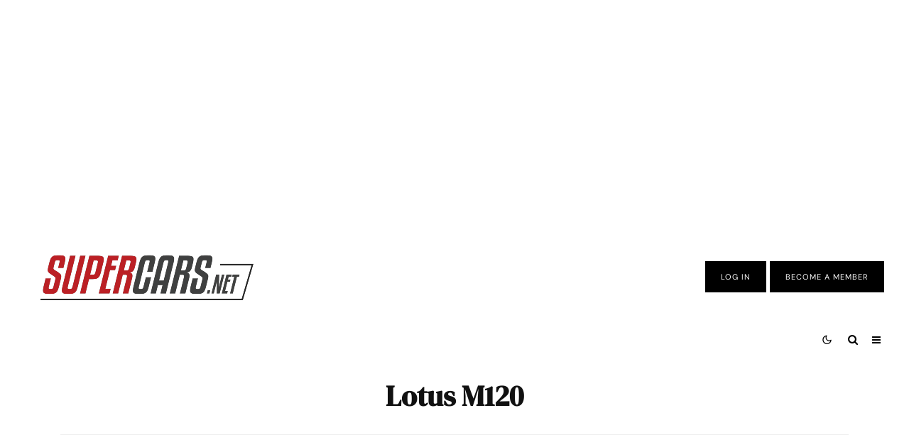

--- FILE ---
content_type: text/html
request_url: https://api.intentiq.com/profiles_engine/ProfilesEngineServlet?at=39&mi=10&dpi=936734067&pt=17&dpn=1&iiqidtype=2&iiqpcid=bc3dde96-fab1-4ab0-bb7e-5466a8eb60b0&iiqpciddate=1769266726758&pcid=659eec18-0ac8-4ad0-b4e9-8604b8df882e&idtype=3&gdpr=0&japs=false&jaesc=0&jafc=0&jaensc=0&jsver=0.33&testGroup=A&source=pbjs&ABTestingConfigurationSource=group&abtg=A&vrref=https%3A%2F%2Fwww.supercars.net
body_size: 54
content:
{"abPercentage":97,"adt":1,"ct":2,"isOptedOut":false,"data":{"eids":[]},"dbsaved":"false","ls":true,"cttl":86400000,"abTestUuid":"g_6b196af3-636c-4ec1-94a3-45a1e2120a24","tc":9,"sid":1702047367}

--- FILE ---
content_type: text/html; charset=utf-8
request_url: https://www.google.com/recaptcha/api2/aframe
body_size: 267
content:
<!DOCTYPE HTML><html><head><meta http-equiv="content-type" content="text/html; charset=UTF-8"></head><body><script nonce="qu3O1Lxjn_3wWFlQFP3Ocw">/** Anti-fraud and anti-abuse applications only. See google.com/recaptcha */ try{var clients={'sodar':'https://pagead2.googlesyndication.com/pagead/sodar?'};window.addEventListener("message",function(a){try{if(a.source===window.parent){var b=JSON.parse(a.data);var c=clients[b['id']];if(c){var d=document.createElement('img');d.src=c+b['params']+'&rc='+(localStorage.getItem("rc::a")?sessionStorage.getItem("rc::b"):"");window.document.body.appendChild(d);sessionStorage.setItem("rc::e",parseInt(sessionStorage.getItem("rc::e")||0)+1);localStorage.setItem("rc::h",'1769266731696');}}}catch(b){}});window.parent.postMessage("_grecaptcha_ready", "*");}catch(b){}</script></body></html>

--- FILE ---
content_type: text/plain
request_url: https://rtb.openx.net/openrtbb/prebidjs
body_size: -224
content:
{"id":"ad5a7c7a-929f-4cb6-afc6-f440eaaba3f5","nbr":0}

--- FILE ---
content_type: text/plain
request_url: https://rtb.openx.net/openrtbb/prebidjs
body_size: -85
content:
{"id":"03539bbf-f1a1-49fa-877f-63016f3f620d","nbr":0}

--- FILE ---
content_type: text/plain; charset=UTF-8
request_url: https://at.teads.tv/fpc?analytics_tag_id=PUB_17002&tfpvi=&gdpr_consent=&gdpr_status=22&gdpr_reason=220&ccpa_consent=&sv=prebid-v1
body_size: 56
content:
OWRhYTJiODYtMmJiMC00MjVmLTgxN2MtMTM5ZDYzZThjYmJiIy03LTE=

--- FILE ---
content_type: text/plain; charset=utf-8
request_url: https://ads.adthrive.com/http-api/cv2
body_size: 4587
content:
{"om":["00xbjwwl","0av741zl","0fsgd650","0iyi1awv","0p7rptpw","0sm4lr19","0z2q3gf2","1","10011/855b136a687537d76857f15c0c86e70b","1011_302_56233576","1011_302_56590769","1011_302_57035135","1011_74_18364134","1011_74_18364314","1028_8728253","10310289136970_514411517","10310289136970_574253771","10310289136970_593674671","10310289136970_593951881","11142692","11509227","1185:1610326628","1185:1610326728","11896988","12010080","12010084","12010088","12168663","12169133","12176509","12310204638_704087672","124843_10","124844_23","124848_8","13un7jsm","1610326728","1610338925","1611092","16x7UEIxQu8","17_24767217","17_24767234","17_24767538","1891/84814","1h7yhpl7","1ybd10t0","206_492063","2132:45327622","2132:45327624","2132:45563177","2132:45868998","2132:46039258","2179:581121500461316663","2249:553781814","2249:564549740","2249:650628582","2249:650650503","2249:662425279","2249:691925891","2249:700873313","2249:701450708","2249:702898611","226226131","2307:0fsgd650","2307:0gpaphas","2307:1h7yhpl7","2307:1r7rfn75","2307:2gev4xcy","2307:2rhihii2","2307:2syjv70y","2307:3np7959d","2307:3xh2cwy9","2307:44z2zjbq","2307:45yw802f","2307:4etfwvf1","2307:5s8wi8hf","2307:74scwdnj","2307:794di3me","2307:7cmeqmw8","2307:7cogqhy0","2307:7fmk89yf","2307:7s82759r","2307:7xb3th35","2307:8orkh93v","2307:98xzy0ek","2307:9925w9vu","2307:9d69c8kf","2307:9krcxphu","2307:9nex8xyd","2307:a7w365s6","2307:axw5pt53","2307:ciypcyxj","2307:cv0h9mrv","2307:duxvs448","2307:fpbj0p83","2307:fqeh4hao","2307:gn3plkq1","2307:hbje7ofi","2307:hc7si6uf","2307:hfqgqvcv","2307:hxxrc6st","2307:innyfbu3","2307:jq895ajv","2307:jrqswq65","2307:kuzv8ufm","2307:lp37a2wq","2307:m6rbrf6z","2307:o4v8lu9d","2307:po4st59x","2307:r0u09phz","2307:r5pphbep","2307:rrlikvt1","2307:tty470r7","2307:tuivy3lz","2307:u4atmpu4","2307:u56k46eo","2307:u7p1kjgp","2307:w15c67ad","2307:wwo5qowu","2307:x5dl9hzy","2307:x7xpgcfc","2307:xc88kxs9","2307:xgjdt26g","2307:xm7xmowz","2307:xoqodiix","2307:y96tvrmt","2307:z2zvrgyz","2307:zjn6yvkc","23786257","2409_15064_70_85445125","2409_15064_70_85445141","2409_15064_70_85445142","2409_15064_70_86128401","2409_25495_176_CR52092923","247654825","25_53v6aquw","25_8b5u826e","25_o4jf439x","25_op9gtamy","25_oz31jrd0","25_ti0s3bz3","25_yi6qlg3p","25_zwzjgvpw","262592","262594","2636_1101777_7764-1036198","2636_1101777_7764-1036200","2662_199916_T26260025","2662_200562_8182931","2676:80070356","2676:86698023","2676:86739499","2676:86739509","2711_64_12169133","2715_9888_262594","2715_9888_501276","28933536","29414696","2gev4xcy","2m298okbgft","2mokbgft","2p298u0gomp","2pu0gomp","2syjv70y","2zip0r12","308_125204_13","3335_133884_702675191","33419362","33604490","33605376","33605623","33627470","33637455","34182009","3490:CR52223725","3658_136236_x7xpgcfc","3658_1406006_T26265352","3658_15078_fqeh4hao","3658_15106_u4atmpu4","3658_15936_ic8nkhb4","3658_177572_hbje7ofi","3658_18008_duxvs448","3658_18008_hc7si6uf","3658_203382_y96tvrmt","3658_203382_z2zvrgyz","3658_22079_mne39gsk","375227988","377359969","37cerfai","381513943572","3822:24417995","3LMBEkP-wis","3np7959d","3v2n6fcp","3v5u0p3e","3xh2cwy9","409_216396","409_216406","409_220343","409_220368","409_225980","409_225982","409_226336","42569692","42604842","43007002","44429836","44629254","44z2zjbq","45868998","458901553568","45yw802f","46vbi2k4","481703827","485027845327","48629971","48700651","48739106","49869013","4etfwvf1","4fk9nxse","4tgls8cg","501276","513119272","51372410","51372434","514411517","53v6aquw","54035274","54147686","549410","5510:bxx2ali1","5510:echvksei","5510:u4atmpu4","5510:u56k46eo","5510:ujl9wsn7","5510:vkztsyop","55167461","5532:553782314","553781814","553782314","557_409_216596","557_409_220139","557_409_220159","557_409_220343","557_409_220354","557_409_223589","557_409_223599","557_409_225988","557_409_228055","557_409_228373","557_409_228380","557_409_235268","558_93_5s8wi8hf","558_93_hbje7ofi","558_93_s4s41bit","558_93_u4atmpu4","56071098","560_74_18268075","560_74_18268077","560_74_18268080","560_74_18268083","5626536529","564549740","56632486","5700:553781814","5700:553782314","59780461","59856354","5dvyzgi1","5s2988wi8hf","5s8wi8hf","600618969","60146355","61085224","61213159","61524915","618576351","618876699","618980679","619089559","61916211","61916223","61916225","61916229","61932920","61932925","61932933","620646535428","62187798","6226543495","6226543513","624333042214","62499746","627309156","627309159","62764941","628015148","628086965","628222860","628223277","628360579","628444259","628444433","628444439","628456310","628456391","628622163","628622172","628622175","628622178","628622241","628622244","628622247","628622250","628683371","628687043","628687157","628687460","628687463","628803013","628841673","629007394","629009180","629168001","629168010","629168565","629171196","629171202","629350437","62971378","62976224","62978299","62978305","630137823","63039601","630928655","651637461","6547_67916_KExzLR3l6Y6g5uAT5s8N","6547_67916_veQnN43HHSqjOh67lp12","659216891404","690_99485_1610326628","697189927","697189999","697525795","697876985","697877001","699093899","6cqn9jfm","6ejtrnf9","6neo1qsd","6tj9m7jw","6wclm3on","6zt4aowl","700109379","702423494","704889081","70_82133854","70_86082998","711838271730","726223570444","732157689055","7354_138543_83443889","741973102058","741973102538","741973103258","74243_74_18364017","74243_74_18364062","74243_74_18364087","74243_74_18364134","74wv3qdx","7732580","7764-1036207","7764-1036208","779628197996","79482181","794di3me","7969_149355_45975236","79ju1d1h","7cmeqmw8","7f298mk89yf","7fc6xgyo","7fmk89yf","7qevw67b","7x298b3th35","7xb3th35","8152859","8152878","8152879","8154363","8172741","8193073","8193078","82133858","82133859","83443889","85392588","85392610","85690530","85702019","85943196","85943197","85943199","86434333","86459697","86690093","86698023","86884730","86925932","86925937","8b5u826e","8o298rkh93v","8orkh93v","8w4klwi4","9057/0328842c8f1d017570ede5c97267f40d","9057/4325ba77d1440a3f991e173e4b3faf0c","9057/9ced2f4f99ea397df0e0f394c2806693","9057/b232bee09e318349723e6bde72381ba0","97_8193073","97_8193078","98xzy0ek","9925w9vu","9a05ba58","9d5f8vic","9krcxphu","9r15vock","9rqgwgyb","9rvsrrn1","9yffr0hr","9zqtrtrf","YlnVIl2d84o","_P-zIIc5ugE","a4nw4c6t","a566o9hb","a7w365s6","a7wye4jw","af9kspoi","aoz20oej","aw5w3js1","axw5pt53","b90cwbcd","bc5edztw","bd5xg6f6","bf298wolqbx","c25t9p0u","c3dhicuk","c56e4frx","cd40m5wq","ciypcyxj","cr-2azmi2ttu9vd","cr-2azmi2ttuatj","cr-2azmi2ttubxe","cr-6ovjht2euatj","cr-Bitc7n_p9iw__vat__49i_k_6v6_h_jce2vm6d_6bZbwgokm","cr-Bitc7n_p9iw__vat__49i_k_6v6_h_jce2vm6d_d14BLdjrj","cr-a9s2xf8vubwj","cr-aav22g2xubwj","cr-aav22g3uubwj","cr-aavwye1subwj","cr-aawz2m4rubwj","cr-aawz2m4subwj","cr-aawz2m6qubwj","cr-aawz2m7tubwj","cr-aawz3f0wubwj","cr-aawz3f2tubwj","cr-ej81irimuatj","cr-flbd4mx4ubwe","cr-g7ywwk2qvft","cr-g7ywwk7qvft","cr-ghun4f53uatj","cr223-dfryxj0qxeu","cr223-e8r0zf8qxeu","cr223-e8ru5m4qxeu","cv0h9mrv","cymho2zs","cyzccp1w","daw00eve","de66hk0y","dg2WmFvzosE","e2ti0ucc","eal0nev6","eb9vjo1r","echvksei","extremereach_creative_76559239","f3h9fqou","feueU8m1y4Y","fj298p0ceax","fjp0ceax","fq298eh4hao","fqeh4hao","funmfj04","g729849lgab","g749lgab","ghoftjpg","gn3plkq1","gv7spfm4","h0cw921b","hbje7ofi","hc7si6uf","heb21q1u","hffavbt7","hfqgqvcv","hswgcqif","hu52wf5i","hueqprai","hzqgol41","i2aglcoy","ic8nkhb4","iqdsx7qh","ixtrvado","j39smngx","jd035jgw","jrqswq65","jsy1a3jk","k2xfz54q","k7j5z20s","kk5768bd","lc408s2k","ll77hviy","lp1o53wi","lp37a2wq","lxlnailk","m1sbm47a","m4xt6ckm","m6rbrf6z","mdhhxn07","muvxy961","mznp7ktv","n8w0plts","nDEslD5DCrE","np9yfx64","nsqnexud","o5xj653n","oeyh2hX2hwM","of8dd9pr","ofoon6ir","ohld1y1d","oj70mowv","ou2988gxy4u","ou8gxy4u","oz31jrd0","p0odjzyt","pagvt0pd","phlvi7up","pi9dvb89","piwneqqj","pizqb7hf","pkydekxi","pl298th4l1a","plth4l1a","po4st59x","poc1p809","ppn03peq","prcz3msg","q1uvax3j","q9I-eRux9vU","qnppljgs","qqvgscdx","qt09ii59","quk7w53j","r0u09phz","r3co354x","r5pphbep","rcfcy8ae","revf1erj","rnvjtx7r","rrlikvt1","s2298ahu2ae","s2ahu2ae","s37ll62x","s5fkxzb8","sbp1kvat","scpvMntwtuw","srvah9hj","szwhi7rt","t2uhnbes","td8zomk2","ti0s3bz3","tp444w6e","tzngt86j","u30fsj32","u32980fsj32","u3kgq35b","u4atmpu4","u7p1kjgp","u7pifvgm","u863nap5","u8px4ucu","uc3gjkej","uqph5v76","utberk8n","v705kko8","vdcb5d4i","ven7pu1c","vj7hzkpp","w15c67ad","w925m26k","wFBPTWkXhX8","wfxqcwx7","wih2rdv3","wp3sy74c","wt0wmo2s","ww2ziwuk","x8r63o37","xdaezn6y","xncaqh7c","xoqodiix","xxz8lwdr","y96tvrmt","ygwxiaon","yi6qlg3p","z31jgqln","zep75yl2","zibvsmsx","zw6jpag6","zwzjgvpw","7979132","7979135"],"pmp":[],"adomains":["123notices.com","1md.org","about.bugmd.com","acelauncher.com","adameve.com","akusoli.com","allyspin.com","askanexpertonline.com","atomapplications.com","bassbet.com","betsson.gr","biz-zone.co","bizreach.jp","braverx.com","bubbleroom.se","bugmd.com","buydrcleanspray.com","byrna.com","capitaloneshopping.com","clarifion.com","combatironapparel.com","controlcase.com","convertwithwave.com","cotosen.com","countingmypennies.com","cratedb.com","croisieurope.be","cs.money","dallasnews.com","definition.org","derila-ergo.com","dhgate.com","dhs.gov","displate.com","easyprint.app","easyrecipefinder.co","fabpop.net","familynow.club","fla-keys.com","folkaly.com","g123.jp","gameswaka.com","getbugmd.com","getconsumerchoice.com","getcubbie.com","gowavebrowser.co","gowdr.com","gransino.com","grosvenorcasinos.com","guard.io","hero-wars.com","holts.com","instantbuzz.net","itsmanual.com","jackpotcitycasino.com","justanswer.com","justanswer.es","la-date.com","lightinthebox.com","liverrenew.com","local.com","lovehoney.com","lulutox.com","lymphsystemsupport.com","manualsdirectory.org","meccabingo.com","medimops.de","mensdrivingforce.com","millioner.com","miniretornaveis.com","mobiplus.me","myiq.com","national-lottery.co.uk","naturalhealthreports.net","nbliver360.com","nikke-global.com","nordicspirit.co.uk","nuubu.com","onlinemanualspdf.co","original-play.com","outliermodel.com","paperela.com","paradisestays.site","parasiterelief.com","peta.org","photoshelter.com","plannedparenthood.org","playvod-za.com","printeasilyapp.com","printwithwave.com","profitor.com","quicklearnx.com","quickrecipehub.com","rakuten-sec.co.jp","rangeusa.com","refinancegold.com","robocat.com","royalcaribbean.com","saba.com.mx","shift.com","simple.life","spinbara.com","systeme.io","taboola.com","tackenberg.de","temu.com","tenfactorialrocks.com","theoceanac.com","topaipick.com","totaladblock.com","usconcealedcarry.com","vagisil.com","vegashero.com","vegogarden.com","veryfast.io","viewmanuals.com","viewrecipe.net","votervoice.net","vuse.com","wavebrowser.co","wavebrowserpro.com","weareplannedparenthood.org","xiaflex.com","yourchamilia.com"]}

--- FILE ---
content_type: text/plain
request_url: https://rtb.openx.net/openrtbb/prebidjs
body_size: -224
content:
{"id":"ecbb18bc-87d5-41b3-afdf-07de6e56de2e","nbr":0}